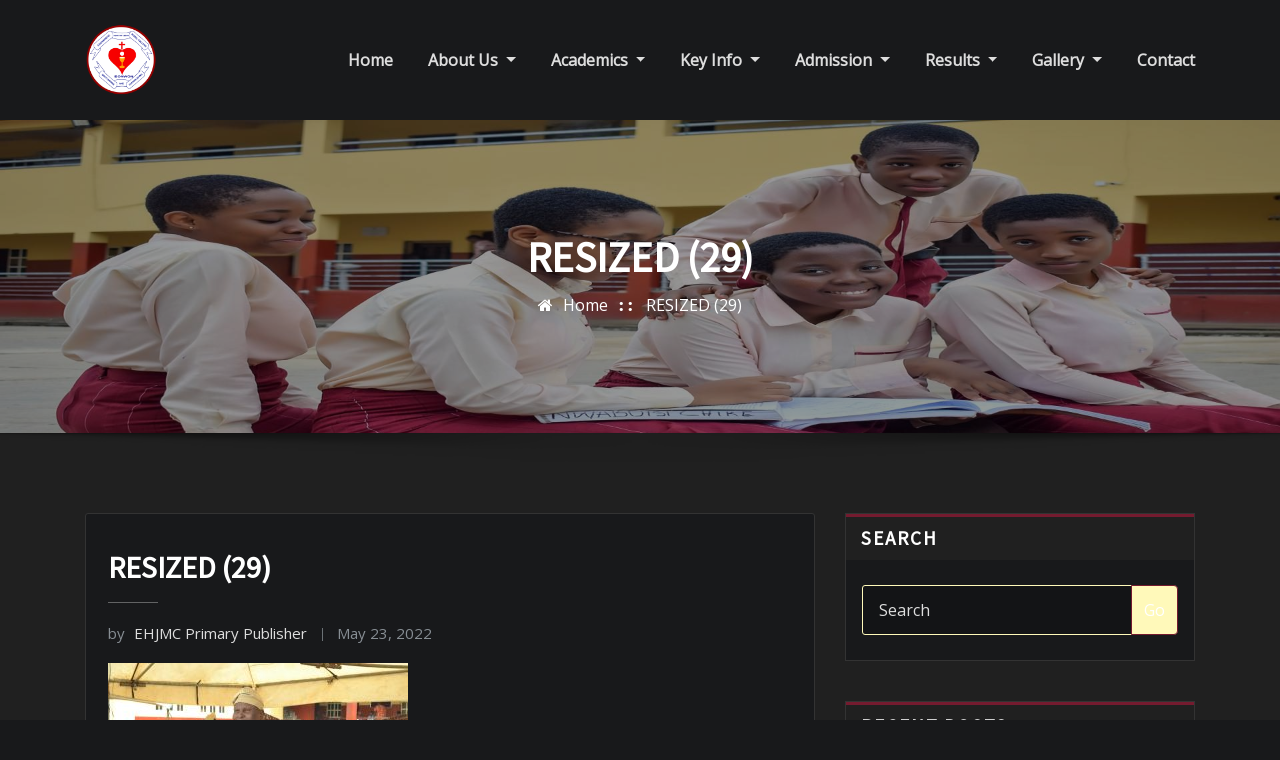

--- FILE ---
content_type: text/html; charset=UTF-8
request_url: https://ehjmcepe.com/2022/05/23/cultural-day/resized-29/
body_size: 13592
content:
<!DOCTYPE html>
<html lang="en-US">
<head>	
	<meta charset="UTF-8">
    <meta name="viewport" content="width=device-width, initial-scale=1">
    <meta http-equiv="x-ua-compatible" content="ie=edge">
	
	
	<title>RESIZED (29) &#8211; EHJMC Ibonwon-Epe</title>
<meta name='robots' content='max-image-preview:large' />
<link rel='dns-prefetch' href='//fonts.googleapis.com' />
<link rel="alternate" type="application/rss+xml" title="EHJMC Ibonwon-Epe &raquo; Feed" href="https://ehjmcepe.com/feed/" />
<link rel="alternate" type="application/rss+xml" title="EHJMC Ibonwon-Epe &raquo; Comments Feed" href="https://ehjmcepe.com/comments/feed/" />
<link rel="alternate" type="application/rss+xml" title="EHJMC Ibonwon-Epe &raquo; RESIZED (29) Comments Feed" href="https://ehjmcepe.com/2022/05/23/cultural-day/resized-29/feed/" />
<script type="text/javascript">
/* <![CDATA[ */
window._wpemojiSettings = {"baseUrl":"https:\/\/s.w.org\/images\/core\/emoji\/15.0.3\/72x72\/","ext":".png","svgUrl":"https:\/\/s.w.org\/images\/core\/emoji\/15.0.3\/svg\/","svgExt":".svg","source":{"concatemoji":"https:\/\/ehjmcepe.com\/wp-includes\/js\/wp-emoji-release.min.js?ver=6.5.7"}};
/*! This file is auto-generated */
!function(i,n){var o,s,e;function c(e){try{var t={supportTests:e,timestamp:(new Date).valueOf()};sessionStorage.setItem(o,JSON.stringify(t))}catch(e){}}function p(e,t,n){e.clearRect(0,0,e.canvas.width,e.canvas.height),e.fillText(t,0,0);var t=new Uint32Array(e.getImageData(0,0,e.canvas.width,e.canvas.height).data),r=(e.clearRect(0,0,e.canvas.width,e.canvas.height),e.fillText(n,0,0),new Uint32Array(e.getImageData(0,0,e.canvas.width,e.canvas.height).data));return t.every(function(e,t){return e===r[t]})}function u(e,t,n){switch(t){case"flag":return n(e,"\ud83c\udff3\ufe0f\u200d\u26a7\ufe0f","\ud83c\udff3\ufe0f\u200b\u26a7\ufe0f")?!1:!n(e,"\ud83c\uddfa\ud83c\uddf3","\ud83c\uddfa\u200b\ud83c\uddf3")&&!n(e,"\ud83c\udff4\udb40\udc67\udb40\udc62\udb40\udc65\udb40\udc6e\udb40\udc67\udb40\udc7f","\ud83c\udff4\u200b\udb40\udc67\u200b\udb40\udc62\u200b\udb40\udc65\u200b\udb40\udc6e\u200b\udb40\udc67\u200b\udb40\udc7f");case"emoji":return!n(e,"\ud83d\udc26\u200d\u2b1b","\ud83d\udc26\u200b\u2b1b")}return!1}function f(e,t,n){var r="undefined"!=typeof WorkerGlobalScope&&self instanceof WorkerGlobalScope?new OffscreenCanvas(300,150):i.createElement("canvas"),a=r.getContext("2d",{willReadFrequently:!0}),o=(a.textBaseline="top",a.font="600 32px Arial",{});return e.forEach(function(e){o[e]=t(a,e,n)}),o}function t(e){var t=i.createElement("script");t.src=e,t.defer=!0,i.head.appendChild(t)}"undefined"!=typeof Promise&&(o="wpEmojiSettingsSupports",s=["flag","emoji"],n.supports={everything:!0,everythingExceptFlag:!0},e=new Promise(function(e){i.addEventListener("DOMContentLoaded",e,{once:!0})}),new Promise(function(t){var n=function(){try{var e=JSON.parse(sessionStorage.getItem(o));if("object"==typeof e&&"number"==typeof e.timestamp&&(new Date).valueOf()<e.timestamp+604800&&"object"==typeof e.supportTests)return e.supportTests}catch(e){}return null}();if(!n){if("undefined"!=typeof Worker&&"undefined"!=typeof OffscreenCanvas&&"undefined"!=typeof URL&&URL.createObjectURL&&"undefined"!=typeof Blob)try{var e="postMessage("+f.toString()+"("+[JSON.stringify(s),u.toString(),p.toString()].join(",")+"));",r=new Blob([e],{type:"text/javascript"}),a=new Worker(URL.createObjectURL(r),{name:"wpTestEmojiSupports"});return void(a.onmessage=function(e){c(n=e.data),a.terminate(),t(n)})}catch(e){}c(n=f(s,u,p))}t(n)}).then(function(e){for(var t in e)n.supports[t]=e[t],n.supports.everything=n.supports.everything&&n.supports[t],"flag"!==t&&(n.supports.everythingExceptFlag=n.supports.everythingExceptFlag&&n.supports[t]);n.supports.everythingExceptFlag=n.supports.everythingExceptFlag&&!n.supports.flag,n.DOMReady=!1,n.readyCallback=function(){n.DOMReady=!0}}).then(function(){return e}).then(function(){var e;n.supports.everything||(n.readyCallback(),(e=n.source||{}).concatemoji?t(e.concatemoji):e.wpemoji&&e.twemoji&&(t(e.twemoji),t(e.wpemoji)))}))}((window,document),window._wpemojiSettings);
/* ]]> */
</script>
<style id='wp-emoji-styles-inline-css' type='text/css'>

	img.wp-smiley, img.emoji {
		display: inline !important;
		border: none !important;
		box-shadow: none !important;
		height: 1em !important;
		width: 1em !important;
		margin: 0 0.07em !important;
		vertical-align: -0.1em !important;
		background: none !important;
		padding: 0 !important;
	}
</style>
<link rel='stylesheet' id='wp-block-library-css' href='https://ehjmcepe.com/wp-includes/css/dist/block-library/style.min.css?ver=6.5.7' type='text/css' media='all' />
<style id='classic-theme-styles-inline-css' type='text/css'>
/*! This file is auto-generated */
.wp-block-button__link{color:#fff;background-color:#32373c;border-radius:9999px;box-shadow:none;text-decoration:none;padding:calc(.667em + 2px) calc(1.333em + 2px);font-size:1.125em}.wp-block-file__button{background:#32373c;color:#fff;text-decoration:none}
</style>
<style id='global-styles-inline-css' type='text/css'>
body{--wp--preset--color--black: #000000;--wp--preset--color--cyan-bluish-gray: #abb8c3;--wp--preset--color--white: #ffffff;--wp--preset--color--pale-pink: #f78da7;--wp--preset--color--vivid-red: #cf2e2e;--wp--preset--color--luminous-vivid-orange: #ff6900;--wp--preset--color--luminous-vivid-amber: #fcb900;--wp--preset--color--light-green-cyan: #7bdcb5;--wp--preset--color--vivid-green-cyan: #00d084;--wp--preset--color--pale-cyan-blue: #8ed1fc;--wp--preset--color--vivid-cyan-blue: #0693e3;--wp--preset--color--vivid-purple: #9b51e0;--wp--preset--gradient--vivid-cyan-blue-to-vivid-purple: linear-gradient(135deg,rgba(6,147,227,1) 0%,rgb(155,81,224) 100%);--wp--preset--gradient--light-green-cyan-to-vivid-green-cyan: linear-gradient(135deg,rgb(122,220,180) 0%,rgb(0,208,130) 100%);--wp--preset--gradient--luminous-vivid-amber-to-luminous-vivid-orange: linear-gradient(135deg,rgba(252,185,0,1) 0%,rgba(255,105,0,1) 100%);--wp--preset--gradient--luminous-vivid-orange-to-vivid-red: linear-gradient(135deg,rgba(255,105,0,1) 0%,rgb(207,46,46) 100%);--wp--preset--gradient--very-light-gray-to-cyan-bluish-gray: linear-gradient(135deg,rgb(238,238,238) 0%,rgb(169,184,195) 100%);--wp--preset--gradient--cool-to-warm-spectrum: linear-gradient(135deg,rgb(74,234,220) 0%,rgb(151,120,209) 20%,rgb(207,42,186) 40%,rgb(238,44,130) 60%,rgb(251,105,98) 80%,rgb(254,248,76) 100%);--wp--preset--gradient--blush-light-purple: linear-gradient(135deg,rgb(255,206,236) 0%,rgb(152,150,240) 100%);--wp--preset--gradient--blush-bordeaux: linear-gradient(135deg,rgb(254,205,165) 0%,rgb(254,45,45) 50%,rgb(107,0,62) 100%);--wp--preset--gradient--luminous-dusk: linear-gradient(135deg,rgb(255,203,112) 0%,rgb(199,81,192) 50%,rgb(65,88,208) 100%);--wp--preset--gradient--pale-ocean: linear-gradient(135deg,rgb(255,245,203) 0%,rgb(182,227,212) 50%,rgb(51,167,181) 100%);--wp--preset--gradient--electric-grass: linear-gradient(135deg,rgb(202,248,128) 0%,rgb(113,206,126) 100%);--wp--preset--gradient--midnight: linear-gradient(135deg,rgb(2,3,129) 0%,rgb(40,116,252) 100%);--wp--preset--font-size--small: 13px;--wp--preset--font-size--medium: 20px;--wp--preset--font-size--large: 36px;--wp--preset--font-size--x-large: 42px;--wp--preset--spacing--20: 0.44rem;--wp--preset--spacing--30: 0.67rem;--wp--preset--spacing--40: 1rem;--wp--preset--spacing--50: 1.5rem;--wp--preset--spacing--60: 2.25rem;--wp--preset--spacing--70: 3.38rem;--wp--preset--spacing--80: 5.06rem;--wp--preset--shadow--natural: 6px 6px 9px rgba(0, 0, 0, 0.2);--wp--preset--shadow--deep: 12px 12px 50px rgba(0, 0, 0, 0.4);--wp--preset--shadow--sharp: 6px 6px 0px rgba(0, 0, 0, 0.2);--wp--preset--shadow--outlined: 6px 6px 0px -3px rgba(255, 255, 255, 1), 6px 6px rgba(0, 0, 0, 1);--wp--preset--shadow--crisp: 6px 6px 0px rgba(0, 0, 0, 1);}:where(.is-layout-flex){gap: 0.5em;}:where(.is-layout-grid){gap: 0.5em;}body .is-layout-flex{display: flex;}body .is-layout-flex{flex-wrap: wrap;align-items: center;}body .is-layout-flex > *{margin: 0;}body .is-layout-grid{display: grid;}body .is-layout-grid > *{margin: 0;}:where(.wp-block-columns.is-layout-flex){gap: 2em;}:where(.wp-block-columns.is-layout-grid){gap: 2em;}:where(.wp-block-post-template.is-layout-flex){gap: 1.25em;}:where(.wp-block-post-template.is-layout-grid){gap: 1.25em;}.has-black-color{color: var(--wp--preset--color--black) !important;}.has-cyan-bluish-gray-color{color: var(--wp--preset--color--cyan-bluish-gray) !important;}.has-white-color{color: var(--wp--preset--color--white) !important;}.has-pale-pink-color{color: var(--wp--preset--color--pale-pink) !important;}.has-vivid-red-color{color: var(--wp--preset--color--vivid-red) !important;}.has-luminous-vivid-orange-color{color: var(--wp--preset--color--luminous-vivid-orange) !important;}.has-luminous-vivid-amber-color{color: var(--wp--preset--color--luminous-vivid-amber) !important;}.has-light-green-cyan-color{color: var(--wp--preset--color--light-green-cyan) !important;}.has-vivid-green-cyan-color{color: var(--wp--preset--color--vivid-green-cyan) !important;}.has-pale-cyan-blue-color{color: var(--wp--preset--color--pale-cyan-blue) !important;}.has-vivid-cyan-blue-color{color: var(--wp--preset--color--vivid-cyan-blue) !important;}.has-vivid-purple-color{color: var(--wp--preset--color--vivid-purple) !important;}.has-black-background-color{background-color: var(--wp--preset--color--black) !important;}.has-cyan-bluish-gray-background-color{background-color: var(--wp--preset--color--cyan-bluish-gray) !important;}.has-white-background-color{background-color: var(--wp--preset--color--white) !important;}.has-pale-pink-background-color{background-color: var(--wp--preset--color--pale-pink) !important;}.has-vivid-red-background-color{background-color: var(--wp--preset--color--vivid-red) !important;}.has-luminous-vivid-orange-background-color{background-color: var(--wp--preset--color--luminous-vivid-orange) !important;}.has-luminous-vivid-amber-background-color{background-color: var(--wp--preset--color--luminous-vivid-amber) !important;}.has-light-green-cyan-background-color{background-color: var(--wp--preset--color--light-green-cyan) !important;}.has-vivid-green-cyan-background-color{background-color: var(--wp--preset--color--vivid-green-cyan) !important;}.has-pale-cyan-blue-background-color{background-color: var(--wp--preset--color--pale-cyan-blue) !important;}.has-vivid-cyan-blue-background-color{background-color: var(--wp--preset--color--vivid-cyan-blue) !important;}.has-vivid-purple-background-color{background-color: var(--wp--preset--color--vivid-purple) !important;}.has-black-border-color{border-color: var(--wp--preset--color--black) !important;}.has-cyan-bluish-gray-border-color{border-color: var(--wp--preset--color--cyan-bluish-gray) !important;}.has-white-border-color{border-color: var(--wp--preset--color--white) !important;}.has-pale-pink-border-color{border-color: var(--wp--preset--color--pale-pink) !important;}.has-vivid-red-border-color{border-color: var(--wp--preset--color--vivid-red) !important;}.has-luminous-vivid-orange-border-color{border-color: var(--wp--preset--color--luminous-vivid-orange) !important;}.has-luminous-vivid-amber-border-color{border-color: var(--wp--preset--color--luminous-vivid-amber) !important;}.has-light-green-cyan-border-color{border-color: var(--wp--preset--color--light-green-cyan) !important;}.has-vivid-green-cyan-border-color{border-color: var(--wp--preset--color--vivid-green-cyan) !important;}.has-pale-cyan-blue-border-color{border-color: var(--wp--preset--color--pale-cyan-blue) !important;}.has-vivid-cyan-blue-border-color{border-color: var(--wp--preset--color--vivid-cyan-blue) !important;}.has-vivid-purple-border-color{border-color: var(--wp--preset--color--vivid-purple) !important;}.has-vivid-cyan-blue-to-vivid-purple-gradient-background{background: var(--wp--preset--gradient--vivid-cyan-blue-to-vivid-purple) !important;}.has-light-green-cyan-to-vivid-green-cyan-gradient-background{background: var(--wp--preset--gradient--light-green-cyan-to-vivid-green-cyan) !important;}.has-luminous-vivid-amber-to-luminous-vivid-orange-gradient-background{background: var(--wp--preset--gradient--luminous-vivid-amber-to-luminous-vivid-orange) !important;}.has-luminous-vivid-orange-to-vivid-red-gradient-background{background: var(--wp--preset--gradient--luminous-vivid-orange-to-vivid-red) !important;}.has-very-light-gray-to-cyan-bluish-gray-gradient-background{background: var(--wp--preset--gradient--very-light-gray-to-cyan-bluish-gray) !important;}.has-cool-to-warm-spectrum-gradient-background{background: var(--wp--preset--gradient--cool-to-warm-spectrum) !important;}.has-blush-light-purple-gradient-background{background: var(--wp--preset--gradient--blush-light-purple) !important;}.has-blush-bordeaux-gradient-background{background: var(--wp--preset--gradient--blush-bordeaux) !important;}.has-luminous-dusk-gradient-background{background: var(--wp--preset--gradient--luminous-dusk) !important;}.has-pale-ocean-gradient-background{background: var(--wp--preset--gradient--pale-ocean) !important;}.has-electric-grass-gradient-background{background: var(--wp--preset--gradient--electric-grass) !important;}.has-midnight-gradient-background{background: var(--wp--preset--gradient--midnight) !important;}.has-small-font-size{font-size: var(--wp--preset--font-size--small) !important;}.has-medium-font-size{font-size: var(--wp--preset--font-size--medium) !important;}.has-large-font-size{font-size: var(--wp--preset--font-size--large) !important;}.has-x-large-font-size{font-size: var(--wp--preset--font-size--x-large) !important;}
.wp-block-navigation a:where(:not(.wp-element-button)){color: inherit;}
:where(.wp-block-post-template.is-layout-flex){gap: 1.25em;}:where(.wp-block-post-template.is-layout-grid){gap: 1.25em;}
:where(.wp-block-columns.is-layout-flex){gap: 2em;}:where(.wp-block-columns.is-layout-grid){gap: 2em;}
.wp-block-pullquote{font-size: 1.5em;line-height: 1.6;}
</style>
<link rel='stylesheet' id='simply-gallery-block-frontend-css' href='https://ehjmcepe.com/wp-content/plugins/simply-gallery-block/blocks/pgc_sgb.min.style.css?ver=3.1.2' type='text/css' media='all' />
<link rel='stylesheet' id='bootstrap-css' href='https://ehjmcepe.com/wp-content/themes/arilewp/assets/css/bootstrap.css?ver=6.5.7' type='text/css' media='all' />
<link rel='stylesheet' id='font-awesome-css' href='https://ehjmcepe.com/wp-content/themes/arilewp/assets/css/font-awesome/css/font-awesome.min.css?ver=6.5.7' type='text/css' media='all' />
<link rel='stylesheet' id='arilewp-style-css' href='https://ehjmcepe.com/wp-content/themes/designhub/style.css?ver=6.5.7' type='text/css' media='all' />
<style id='arilewp-style-inline-css' type='text/css'>
	.theme-testimonial { 
				background-image: url( https://ehjmcepe.jjcomtechlimited.com/wp-content/themes/designhub/assets/img/theme-bg.jpg);
				background-size: cover;
				background-position: center center;
			}
.navbar img.custom-logo, .theme-header-logo-center img.custom-logo {
			max-width: 72px;
			height: auto;
			}
.theme-page-header-area {
				background: #17212c url(https://ehjmcepe.com/wp-content/uploads/2022/02/cropped-page-banner9.jpg);
				background-attachment: scroll;
				background-position: top center;
				background-repeat: no-repeat;
				background-size: cover;
			}
.header-fixed-top .navbar-brand {
				display: none !important;
			}
            .not-sticky .sticky-navbar-brand {
				display: none !important;
			}

</style>
<link rel='stylesheet' id='arilewp-theme-default-css' href='https://ehjmcepe.com/wp-content/themes/arilewp/assets/css/theme-default.css?ver=6.5.7' type='text/css' media='all' />
<link rel='stylesheet' id='animate-css-css' href='https://ehjmcepe.com/wp-content/themes/arilewp/assets/css/animate.css?ver=6.5.7' type='text/css' media='all' />
<link rel='stylesheet' id='bootstrap-smartmenus-css-css' href='https://ehjmcepe.com/wp-content/themes/arilewp/assets/css/bootstrap-smartmenus.css?ver=6.5.7' type='text/css' media='all' />
<link rel='stylesheet' id='owl.carousel-css-css' href='https://ehjmcepe.com/wp-content/themes/arilewp/assets/css/owl.carousel.css?ver=6.5.7' type='text/css' media='all' />
<link rel='stylesheet' id='arilewp-google-fonts-css' href='//fonts.googleapis.com/css?family=ABeeZee%7CAbel%7CAbril+Fatface%7CAclonica%7CAcme%7CActor%7CAdamina%7CAdvent+Pro%7CAguafina+Script%7CAkronim%7CAladin%7CAldrich%7CAlef%7CAlegreya%7CAlegreya+SC%7CAlegreya+Sans%7CAlegreya+Sans+SC%7CAlex+Brush%7CAlfa+Slab+One%7CAlice%7CAlike%7CAlike+Angular%7CAllan%7CAllerta%7CAllerta+Stencil%7CAllura%7CAlmendra%7CAlmendra+Display%7CAlmendra+SC%7CAmarante%7CAmaranth%7CAmatic+SC%7CAmatica+SC%7CAmethysta%7CAmiko%7CAmiri%7CAmita%7CAnaheim%7CAndada%7CAndika%7CAngkor%7CAnnie+Use+Your+Telescope%7CAnonymous+Pro%7CAntic%7CAntic+Didone%7CAntic+Slab%7CAnton%7CArapey%7CArbutus%7CArbutus+Slab%7CArchitects+Daughter%7CArchivo+Black%7CArchivo+Narrow%7CAref+Ruqaa%7CArima+Madurai%7CArimo%7CArizonia%7CArmata%7CArtifika%7CArvo%7CArya%7CAsap%7CAsar%7CAsset%7CAssistant%7CAstloch%7CAsul%7CAthiti%7CAtma%7CAtomic+Age%7CAubrey%7CAudiowide%7CAutour+One%7CAverage%7CAverage+Sans%7CAveria+Gruesa+Libre%7CAveria+Libre%7CAveria+Sans+Libre%7CAveria+Serif+Libre%7CBad+Script%7CBaloo%7CBaloo+Bhai%7CBaloo+Da%7CBaloo+Thambi%7CBalthazar%7CBangers%7CBarlow%7CBasic%7CBattambang%7CBaumans%7CBayon%7CBelgrano%7CBelleza%7CBenchNine%7CBentham%7CBerkshire+Swash%7CBevan%7CBigelow+Rules%7CBigshot+One%7CBilbo%7CBilbo+Swash+Caps%7CBioRhyme%7CBioRhyme+Expanded%7CBiryani%7CBitter%7CBlack+Ops+One%7CBokor%7CBonbon%7CBoogaloo%7CBowlby+One%7CBowlby+One+SC%7CBrawler%7CBree+Serif%7CBubblegum+Sans%7CBubbler+One%7CBuda%7CBuenard%7CBungee%7CBungee+Hairline%7CBungee+Inline%7CBungee+Outline%7CBungee+Shade%7CButcherman%7CButterfly+Kids%7CCabin%7CCabin+Condensed%7CCabin+Sketch%7CCaesar+Dressing%7CCagliostro%7CCairo%7CCalligraffitti%7CCambay%7CCambo%7CCandal%7CCantarell%7CCantata+One%7CCantora+One%7CCapriola%7CCardo%7CCarme%7CCarrois+Gothic%7CCarrois+Gothic+SC%7CCarter+One%7CCatamaran%7CCaudex%7CCaveat%7CCaveat+Brush%7CCedarville+Cursive%7CCeviche+One%7CChanga%7CChanga+One%7CChango%7CChathura%7CChau+Philomene+One%7CChela+One%7CChelsea+Market%7CChenla%7CCherry+Cream+Soda%7CCherry+Swash%7CChewy%7CChicle%7CChivo%7CChonburi%7CCinzel%7CCinzel+Decorative%7CClicker+Script%7CCoda%7CCoda+Caption%7CCodystar%7CCoiny%7CCombo%7CComfortaa%7CComing+Soon%7CConcert+One%7CCondiment%7CContent%7CContrail+One%7CConvergence%7CCookie%7CCopse%7CCorben%7CCormorant%7CCormorant+Garamond%7CCormorant+Infant%7CCormorant+SC%7CCormorant+Unicase%7CCormorant+Upright%7CCourgette%7CCousine%7CCoustard%7CCovered+By+Your+Grace%7CCrafty+Girls%7CCreepster%7CCrete+Round%7CCrimson+Text%7CCroissant+One%7CCrushed%7CCuprum%7CCutive%7CCutive+Mono%7CDamion%7CDancing+Script%7CDangrek%7CDavid+Libre%7CDawning+of+a+New+Day%7CDays+One%7CDekko%7CDelius%7CDelius+Swash+Caps%7CDelius+Unicase%7CDella+Respira%7CDenk+One%7CDevonshire%7CDhurjati%7CDidact+Gothic%7CDiplomata%7CDiplomata+SC%7CDomine%7CDonegal+One%7CDoppio+One%7CDorsa%7CDosis%7CDr+Sugiyama%7CDroid+Sans%7CDroid+Sans+Mono%7CDroid+Serif%7CDuru+Sans%7CDynalight%7CEB+Garamond%7CEagle+Lake%7CEater%7CEconomica%7CEczar%7CEk+Mukta%7CEl+Messiri%7CElectrolize%7CElsie%7CElsie+Swash+Caps%7CEmblema+One%7CEmilys+Candy%7CEngagement%7CEnglebert%7CEnriqueta%7CErica+One%7CEsteban%7CEuphoria+Script%7CEwert%7CExo%7CExo+2%7CExpletus+Sans%7CFanwood+Text%7CFarsan%7CFascinate%7CFascinate+Inline%7CFaster+One%7CFasthand%7CFauna+One%7CFederant%7CFedero%7CFelipa%7CFenix%7CFinger+Paint%7CFira+Mono%7CFira+Sans%7CFjalla+One%7CFjord+One%7CFlamenco%7CFlavors%7CFondamento%7CFontdiner+Swanky%7CForum%7CFrancois+One%7CFrank+Ruhl+Libre%7CFreckle+Face%7CFredericka+the+Great%7CFredoka+One%7CFreehand%7CFresca%7CFrijole%7CFruktur%7CFugaz+One%7CGFS+Didot%7CGFS+Neohellenic%7CGabriela%7CGafata%7CGalada%7CGaldeano%7CGalindo%7CGentium+Basic%7CGentium+Book+Basic%7CGeo%7CGeostar%7CGeostar+Fill%7CGermania+One%7CGidugu%7CGilda+Display%7CGive+You+Glory%7CGlass+Antiqua%7CGlegoo%7CGloria+Hallelujah%7CGoblin+One%7CGochi+Hand%7CGorditas%7CGoudy+Bookletter+1911%7CGraduate%7CGrand+Hotel%7CGravitas+One%7CGreat+Vibes%7CGriffy%7CGruppo%7CGudea%7CGurajada%7CHabibi%7CHalant%7CHammersmith+One%7CHanalei%7CHanalei+Fill%7CHandlee%7CHanuman%7CHappy+Monkey%7CHarmattan%7CHeadland+One%7CHeebo%7CHenny+Penny%7CHerr+Von+Muellerhoff%7CHind%7CHind+Guntur%7CHind+Madurai%7CHind+Siliguri%7CHind+Vadodara%7CHoltwood+One+SC%7CHomemade+Apple%7CHomenaje%7CIM+Fell+DW+Pica%7CIM+Fell+DW+Pica+SC%7CIM+Fell+Double+Pica%7CIM+Fell+Double+Pica+SC%7CIM+Fell+English%7CIM+Fell+English+SC%7CIM+Fell+French+Canon%7CIM+Fell+French+Canon+SC%7CIM+Fell+Great+Primer%7CIM+Fell+Great+Primer+SC%7CIceberg%7CIceland%7CImprima%7CInconsolata%7CInder%7CIndie+Flower%7CInika%7CInknut+Antiqua%7CIrish+Grover%7CIstok+Web%7CItaliana%7CItalianno%7CItim%7CJacques+Francois%7CJacques+Francois+Shadow%7CJaldi%7CJim+Nightshade%7CJockey+One%7CJolly+Lodger%7CJomhuria%7CJosefin+Sans%7CJosefin+Slab%7CJoti+One%7CJudson%7CJulee%7CJulius+Sans+One%7CJunge%7CJura%7CJust+Another+Hand%7CJust+Me+Again+Down+Here%7CKadwa%7CKalam%7CKameron%7CKanit%7CKantumruy%7CKarla%7CKarma%7CKatibeh%7CKaushan+Script%7CKavivanar%7CKavoon%7CKdam+Thmor%7CKeania+One%7CKelly+Slab%7CKenia%7CKhand%7CKhmer%7CKhula%7CKite+One%7CKnewave%7CKotta+One%7CKoulen%7CKranky%7CKreon%7CKristi%7CKrona+One%7CKumar+One%7CKumar+One+Outline%7CKurale%7CLa+Belle+Aurore%7CLaila%7CLakki+Reddy%7CLalezar%7CLancelot%7CLateef%7CLato%7CLeague+Script%7CLeckerli+One%7CLedger%7CLekton%7CLemon%7CLemonada%7CLibre+Baskerville%7CLibre+Franklin%7CLife+Savers%7CLilita+One%7CLily+Script+One%7CLimelight%7CLinden+Hill%7CLobster%7CLobster+Two%7CLondrina+Outline%7CLondrina+Shadow%7CLondrina+Sketch%7CLondrina+Solid%7CLora%7CLove+Ya+Like+A+Sister%7CLoved+by+the+King%7CLovers+Quarrel%7CLuckiest+Guy%7CLusitana%7CLustria%7CMacondo%7CMacondo+Swash+Caps%7CMada%7CMagra%7CMaiden+Orange%7CMaitree%7CMako%7CMallanna%7CMandali%7CMarcellus%7CMarcellus+SC%7CMarck+Script%7CMargarine%7CMarko+One%7CMarmelad%7CMartel%7CMartel+Sans%7CMarvel%7CMate%7CMate+SC%7CMaven+Pro%7CMcLaren%7CMeddon%7CMedievalSharp%7CMedula+One%7CMeera+Inimai%7CMegrim%7CMeie+Script%7CMerienda%7CMerienda+One%7CMerriweather%7CMerriweather+Sans%7CMetal%7CMetal+Mania%7CMetamorphous%7CMetrophobic%7CMichroma%7CMilonga%7CMiltonian%7CMiltonian+Tattoo%7CMiniver%7CMiriam+Libre%7CMirza%7CMiss+Fajardose%7CMitr%7CModak%7CModern+Antiqua%7CMogra%7CMolengo%7CMolle%7CMonda%7CMonofett%7CMonoton%7CMonsieur+La+Doulaise%7CMontaga%7CMontez%7CMontserrat%7CMontserrat+Alternates%7CMontserrat+Subrayada%7CMoul%7CMoulpali%7CMountains+of+Christmas%7CMouse+Memoirs%7CMr+Bedfort%7CMr+Dafoe%7CMr+De+Haviland%7CMrs+Saint+Delafield%7CMrs+Sheppards%7CMukta+Vaani%7CMuli%7CMystery+Quest%7CNTR%7CNeucha%7CNeuton%7CNew+Rocker%7CNews+Cycle%7CNiconne%7CNixie+One%7CNobile%7CNokora%7CNorican%7CNosifer%7CNothing+You+Could+Do%7CNoticia+Text%7CNoto+Sans%7CNoto+Serif%7CNova+Cut%7CNova+Flat%7CNova+Mono%7CNova+Oval%7CNova+Round%7CNova+Script%7CNova+Slim%7CNova+Square%7CNumans%7CNunito%7COdor+Mean+Chey%7COffside%7COld+Standard+TT%7COldenburg%7COleo+Script%7COleo+Script+Swash+Caps%7COpen+Sans%7COpen+Sans+Condensed%7COranienbaum%7COrbitron%7COregano%7COrienta%7COriginal+Surfer%7COswald%7COver+the+Rainbow%7COverlock%7COverlock+SC%7COvo%7COxygen%7COxygen+Mono%7CPT+Mono%7CPT+Sans%7CPT+Sans+Caption%7CPT+Sans+Narrow%7CPT+Serif%7CPT+Serif+Caption%7CPacifico%7CPalanquin%7CPalanquin+Dark%7CPaprika%7CParisienne%7CPassero+One%7CPassion+One%7CPathway+Gothic+One%7CPatrick+Hand%7CPatrick+Hand+SC%7CPattaya%7CPatua+One%7CPavanam%7CPaytone+One%7CPeddana%7CPeralta%7CPermanent+Marker%7CPetit+Formal+Script%7CPetrona%7CPhilosopher%7CPiedra%7CPinyon+Script%7CPirata+One%7CPlaster%7CPlay%7CPlayball%7CPlayfair+Display%7CPlayfair+Display+SC%7CPodkova%7CPoiret+One%7CPoller+One%7CPoly%7CPompiere%7CPontano+Sans%7CPoppins%7CPort+Lligat+Sans%7CPort+Lligat+Slab%7CPragati+Narrow%7CPrata%7CPreahvihear%7CPress+Start+2P%7CPridi%7CPrincess+Sofia%7CProciono%7CPrompt%7CProsto+One%7CProza+Libre%7CPuritan%7CPurple+Purse%7CQuando%7CQuantico%7CQuattrocento%7CQuattrocento+Sans%7CQuestrial%7CQuicksand%7CQuintessential%7CQwigley%7CRacing+Sans+One%7CRadley%7CRajdhani%7CRakkas%7CRaleway%7CRaleway+Dots%7CRamabhadra%7CRamaraja%7CRambla%7CRammetto+One%7CRanchers%7CRancho%7CRanga%7CRasa%7CRationale%7CRavi+Prakash%7CRedressed%7CReem+Kufi%7CReenie+Beanie%7CRevalia%7CRhodium+Libre%7CRibeye%7CRibeye+Marrow%7CRighteous%7CRisque%7CRoboto%7CRoboto+Condensed%7CRoboto+Mono%7CRoboto+Slab%7CRochester%7CRock+Salt%7CRokkitt%7CRomanesco%7CRopa+Sans%7CRosario%7CRosarivo%7CRouge+Script%7CRozha+One%7CRubik%7CRubik+Mono+One%7CRubik+One%7CRuda%7CRufina%7CRuge+Boogie%7CRuluko%7CRum+Raisin%7CRuslan+Display%7CRusso+One%7CRuthie%7CRye%7CSacramento%7CSahitya%7CSail%7CSalsa%7CSanchez%7CSancreek%7CSansita+One%7CSarala%7CSarina%7CSarpanch%7CSatisfy%7CScada%7CScheherazade%7CSchoolbell%7CScope+One%7CSeaweed+Script%7CSecular+One%7CSevillana%7CSeymour+One%7CShadows+Into+Light%7CShadows+Into+Light+Two%7CShanti%7CShare%7CShare+Tech%7CShare+Tech+Mono%7CShojumaru%7CShort+Stack%7CShrikhand%7CSiemreap%7CSigmar+One%7CSignika%7CSignika+Negative%7CSimonetta%7CSintony%7CSirin+Stencil%7CSix+Caps%7CSkranji%7CSlabo+13px%7CSlabo+27px%7CSlackey%7CSmokum%7CSmythe%7CSniglet%7CSnippet%7CSnowburst+One%7CSofadi+One%7CSofia%7CSonsie+One%7CSorts+Mill+Goudy%7CSource+Code+Pro%7CSource+Sans+Pro%7CSource+Serif+Pro%7CSpace+Mono%7CSpecial+Elite%7CSpicy+Rice%7CSpinnaker%7CSpirax%7CSquada+One%7CSree+Krushnadevaraya%7CSriracha%7CStalemate%7CStalinist+One%7CStardos+Stencil%7CStint+Ultra+Condensed%7CStint+Ultra+Expanded%7CStoke%7CStrait%7CSue+Ellen+Francisco%7CSuez+One%7CSumana%7CSunshiney%7CSupermercado+One%7CSura%7CSuranna%7CSuravaram%7CSuwannaphum%7CSwanky+and+Moo+Moo%7CSyncopate%7CTangerine%7CTaprom%7CTauri%7CTaviraj%7CTeko%7CTelex%7CTenali+Ramakrishna%7CTenor+Sans%7CText+Me+One%7CThe+Girl+Next+Door%7CTienne%7CTillana%7CTimmana%7CTinos%7CTitan+One%7CTitillium+Web%7CTrade+Winds%7CTrirong%7CTrocchi%7CTrochut%7CTrykker%7CTulpen+One%7CUbuntu%7CUbuntu+Condensed%7CUbuntu+Mono%7CUltra%7CUncial+Antiqua%7CUnderdog%7CUnica+One%7CUnifrakturCook%7CUnifrakturMaguntia%7CUnkempt%7CUnlock%7CUnna%7CVT323%7CVampiro+One%7CVarela%7CVarela+Round%7CVast+Shadow%7CVesper+Libre%7CVibur%7CVidaloka%7CViga%7CVoces%7CVolkhov%7CVollkorn%7CVoltaire%7CWaiting+for+the+Sunrise%7CWallpoet%7CWalter+Turncoat%7CWarnes%7CWellfleet%7CWendy+One%7CWire+One%7CWork+Sans%7CYanone+Kaffeesatz%7CYantramanav%7CYatra+One%7CYellowtail%7CYeseva+One%7CYesteryear%7CYrsa%7CZeyada&#038;subset=latin%2Clatin-ext' type='text/css' media='all' />
<link rel='stylesheet' id='designhub-parent-style-css' href='https://ehjmcepe.com/wp-content/themes/arilewp/style.css?ver=6.5.7' type='text/css' media='all' />
<link rel='stylesheet' id='designhub-child-style-css' href='https://ehjmcepe.com/wp-content/themes/designhub/style1.css?ver=6.5.7' type='text/css' media='all' />
<link rel='stylesheet' id='designhub-default-css-css' href='https://ehjmcepe.com/wp-content/themes/designhub/assets/css/theme-default3.css?ver=6.5.7' type='text/css' media='all' />
<link rel='stylesheet' id='designhub-bootstrap-smartmenus-css-css' href='https://ehjmcepe.com/wp-content/themes/designhub/assets/css/bootstrap-smartmenus.css?ver=6.5.7' type='text/css' media='all' />
<script type="text/javascript" src="https://ehjmcepe.com/wp-includes/js/jquery/jquery.min.js?ver=3.7.1" id="jquery-core-js"></script>
<script type="text/javascript" src="https://ehjmcepe.com/wp-includes/js/jquery/jquery-migrate.min.js?ver=3.4.1" id="jquery-migrate-js"></script>
<script type="text/javascript" src="https://ehjmcepe.com/wp-content/themes/arilewp/assets/js/bootstrap.js?ver=6.5.7" id="bootstrap-js-js"></script>
<script type="text/javascript" src="https://ehjmcepe.com/wp-content/themes/arilewp/assets/js/smartmenus/jquery.smartmenus.js?ver=6.5.7" id="smartmenus-js-js"></script>
<script type="text/javascript" src="https://ehjmcepe.com/wp-content/themes/arilewp/assets/js/custom.js?ver=6.5.7" id="arilewp-custom-js-js"></script>
<script type="text/javascript" src="https://ehjmcepe.com/wp-content/themes/arilewp/assets/js/smartmenus/bootstrap-smartmenus.js?ver=6.5.7" id="bootstrap-smartmenus-js-js"></script>
<script type="text/javascript" src="https://ehjmcepe.com/wp-content/themes/arilewp/assets/js/wow.js?ver=6.5.7" id="wow-js-js"></script>
<script type="text/javascript" src="https://ehjmcepe.com/wp-content/themes/arilewp/assets/js/jj-test.js?ver=6.5.7" id="jj-test-js-js"></script>
<script type="text/javascript" src="https://ehjmcepe.com/wp-content/themes/arilewp/assets/js/owl.carousel.min.js?ver=6.5.7" id="owl-carousel-js-js"></script>
<link rel="https://api.w.org/" href="https://ehjmcepe.com/wp-json/" /><link rel="alternate" type="application/json" href="https://ehjmcepe.com/wp-json/wp/v2/media/1038" /><link rel="EditURI" type="application/rsd+xml" title="RSD" href="https://ehjmcepe.com/xmlrpc.php?rsd" />
<meta name="generator" content="WordPress 6.5.7" />
<link rel='shortlink' href='https://ehjmcepe.com/?p=1038' />
<link rel="alternate" type="application/json+oembed" href="https://ehjmcepe.com/wp-json/oembed/1.0/embed?url=https%3A%2F%2Fehjmcepe.com%2F2022%2F05%2F23%2Fcultural-day%2Fresized-29%2F" />
<link rel="alternate" type="text/xml+oembed" href="https://ehjmcepe.com/wp-json/oembed/1.0/embed?url=https%3A%2F%2Fehjmcepe.com%2F2022%2F05%2F23%2Fcultural-day%2Fresized-29%2F&#038;format=xml" />
<noscript><style>.simply-gallery-amp{ display: block !important; }</style></noscript><noscript><style>.sgb-preloader{ display: none !important; }</style></noscript>
	<style></style>

	<link rel="icon" href="https://ehjmcepe.com/wp-content/uploads/2022/01/cropped-ehjmc-epe-logo-32x32.jpg" sizes="32x32" />
<link rel="icon" href="https://ehjmcepe.com/wp-content/uploads/2022/01/cropped-ehjmc-epe-logo-192x192.jpg" sizes="192x192" />
<link rel="apple-touch-icon" href="https://ehjmcepe.com/wp-content/uploads/2022/01/cropped-ehjmc-epe-logo-180x180.jpg" />
<meta name="msapplication-TileImage" content="https://ehjmcepe.com/wp-content/uploads/2022/01/cropped-ehjmc-epe-logo-270x270.jpg" />
</head>
<body class="attachment attachment-template-default single single-attachment postid-1038 attachmentid-1038 attachment-jpeg theme-wide" >

<a class="screen-reader-text skip-link" href="#content">Skip to content</a>
<div id="wrapper">
    	<!-- Theme Menubar -->
	<nav class="navbar navbar-expand-lg not-sticky navbar-light header-sticky">
		<div class="container">
			<div class="row align-self-center">
				
					<div class="align-self-center">	
											
	<!--	
			<a class="sticky-navbar-brand" href="https://ehjmcepe.com/" ><img src="https://ehjmcepe.jjcomtechlimited.com/wp-content/uploads/2022/01/ehjmc-epe-logo4.png" class="custom-logo" alt="EHJMC Ibonwon-Epe"></a>
	-->
	
    	<div class="site-branding-text">
	    <!--<h2 class="site-title"><a href="https://ehjmcepe.com/" rel="home">EHJMC Ibonwon-Epe</a></h2>
					<p class="site-description">Men and Women of Integrity</p>
		-->

		<a href="/">
			<img src="/wp-content/uploads/2022/02/ehjmc-epe-brand7.png" class="custom-logo" alt="Eucharistic Heart of Jesus Model College, Ibonwon Epe">
		</a>

	</div>
	
							<button class="navbar-toggler" type="button" data-toggle="collapse" data-target="#navbarNavDropdown" 
							aria-controls="navbarSupportedContent" aria-expanded="false" aria-label="Toggle navigation">
							<span class="navbar-toggler-icon"></span>
						</button>
					</div>
					
					<div id="navbarNavDropdown" class="collapse navbar-collapse"><ul id="menu-test-menu" class="nav navbar-nav m-right-auto"><li id="menu-item-9" class="menu-item menu-item-type-post_type menu-item-object-page menu-item-home menu-item-9"><a class="nav-link" href="https://ehjmcepe.com/">Home</a></li>
<li id="menu-item-200" class="menu-item menu-item-type-custom menu-item-object-custom menu-item-has-children menu-item-200 dropdown"><a class="nav-link" data-toggle="dropdown" class="dropdown-toggle">About Us </a>
<ul role="menu" class=" dropdown-menu">
	<li id="menu-item-294" class="menu-item menu-item-type-post_type menu-item-object-page menu-item-294"><a class="dropdown-item" href="https://ehjmcepe.com/our-history/">School History</a></li>
	<li id="menu-item-1252" class="menu-item menu-item-type-post_type menu-item-object-page menu-item-1252"><a class="dropdown-item" href="https://ehjmcepe.com/mission-and-vision/">Mission and Vision</a></li>
	<li id="menu-item-295" class="menu-item menu-item-type-post_type menu-item-object-page menu-item-295"><a class="dropdown-item" href="https://ehjmcepe.com/our-core-values/">Our Core Values</a></li>
	<li id="menu-item-201" class="menu-item menu-item-type-post_type menu-item-object-page menu-item-201"><a class="dropdown-item" href="https://ehjmcepe.com/from-principals-desk/">Principal’s Desk</a></li>
	<li id="menu-item-351" class="menu-item menu-item-type-post_type menu-item-object-page menu-item-351"><a class="dropdown-item" href="https://ehjmcepe.com/our-facilities/">Facilities</a></li>
</ul>
</li>
<li id="menu-item-299" class="menu-item menu-item-type-custom menu-item-object-custom menu-item-has-children menu-item-299 dropdown"><a class="nav-link" data-toggle="dropdown" class="dropdown-toggle">Academics </a>
<ul role="menu" class=" dropdown-menu">
	<li id="menu-item-300" class="menu-item menu-item-type-post_type menu-item-object-page menu-item-300"><a class="dropdown-item" href="https://ehjmcepe.com/departments/">Departments</a></li>
	<li id="menu-item-311" class="menu-item menu-item-type-post_type menu-item-object-page menu-item-311"><a class="dropdown-item" href="https://ehjmcepe.com/curriculum/">Our Curriculum</a></li>
	<li id="menu-item-1264" class="menu-item menu-item-type-taxonomy menu-item-object-category menu-item-1264"><a class="dropdown-item" href="https://ehjmcepe.com/category/holiday-assignment/">Holiday Assignment</a></li>
	<li id="menu-item-310" class="menu-item menu-item-type-post_type menu-item-object-page menu-item-310"><a class="dropdown-item" href="https://ehjmcepe.com/awards-and-achievements/">Awards and Achievements</a></li>
	<li id="menu-item-309" class="menu-item menu-item-type-post_type menu-item-object-page menu-item-309"><a class="dropdown-item" href="https://ehjmcepe.com/co-curricular-activities/">Co-Curriculum Activities</a></li>
	<li id="menu-item-1261" class="menu-item menu-item-type-taxonomy menu-item-object-category menu-item-1261"><a class="dropdown-item" href="https://ehjmcepe.com/category/school-calendar/">School Calendar</a></li>
</ul>
</li>
<li id="menu-item-1246" class="menu-item menu-item-type-custom menu-item-object-custom menu-item-has-children menu-item-1246 dropdown"><a class="nav-link" data-toggle="dropdown" class="dropdown-toggle">Key Info </a>
<ul role="menu" class=" dropdown-menu">
	<li id="menu-item-330" class="menu-item menu-item-type-taxonomy menu-item-object-category menu-item-330"><a class="dropdown-item" href="https://ehjmcepe.com/category/news/">News</a></li>
	<li id="menu-item-329" class="menu-item menu-item-type-taxonomy menu-item-object-category menu-item-329"><a class="dropdown-item" href="https://ehjmcepe.com/category/recent-events/">Events</a></li>
	<li id="menu-item-332" class="menu-item menu-item-type-post_type menu-item-object-page menu-item-332"><a class="dropdown-item" href="https://ehjmcepe.com/pta/">PTA</a></li>
	<li id="menu-item-331" class="menu-item menu-item-type-post_type menu-item-object-page menu-item-331"><a class="dropdown-item" href="https://ehjmcepe.com/alumni/">Alumni</a></li>
</ul>
</li>
<li id="menu-item-323" class="menu-item menu-item-type-custom menu-item-object-custom menu-item-has-children menu-item-323 dropdown"><a class="nav-link" data-toggle="dropdown" class="dropdown-toggle">Admission </a>
<ul role="menu" class=" dropdown-menu">
	<li id="menu-item-525" class="menu-item menu-item-type-post_type menu-item-object-page menu-item-525"><a class="dropdown-item" href="https://ehjmcepe.com/admission/">Entrance Examination</a></li>
	<li id="menu-item-1259" class="menu-item menu-item-type-post_type menu-item-object-page menu-item-1259"><a class="dropdown-item" href="https://ehjmcepe.com/sample-content/">Transfer Admission</a></li>
	<li id="menu-item-322" class="menu-item menu-item-type-post_type menu-item-object-page menu-item-322"><a class="dropdown-item" href="https://ehjmcepe.com/international-examination/">International Examination</a></li>
</ul>
</li>
<li id="menu-item-1247" class="menu-item menu-item-type-custom menu-item-object-custom menu-item-has-children menu-item-1247 dropdown"><a class="nav-link" href="#" data-toggle="dropdown" class="dropdown-toggle">Results </a>
<ul role="menu" class=" dropdown-menu">
	<li id="menu-item-856" class="menu-item menu-item-type-post_type menu-item-object-page menu-item-856"><a class="dropdown-item" href="https://ehjmcepe.com/result/">Termly School Result</a></li>
	<li id="menu-item-853" class="menu-item menu-item-type-taxonomy menu-item-object-category menu-item-853"><a class="dropdown-item" href="https://ehjmcepe.com/category/recent-events/admission-result/">Entrance Result</a></li>
</ul>
</li>
<li id="menu-item-340" class="menu-item menu-item-type-custom menu-item-object-custom menu-item-has-children menu-item-340 dropdown"><a class="nav-link" data-toggle="dropdown" class="dropdown-toggle">Gallery </a>
<ul role="menu" class=" dropdown-menu">
	<li id="menu-item-353" class="menu-item menu-item-type-post_type menu-item-object-page menu-item-353"><a class="dropdown-item" href="https://ehjmcepe.com/gallery/">Photos</a></li>
	<li id="menu-item-352" class="menu-item menu-item-type-post_type menu-item-object-page menu-item-352"><a class="dropdown-item" href="https://ehjmcepe.com/video/">Videos</a></li>
</ul>
</li>
<li id="menu-item-344" class="menu-item menu-item-type-post_type menu-item-object-page menu-item-344"><a class="nav-link" href="https://ehjmcepe.com/contact-us/">Contact</a></li>
</ul></div>				
			</div>
		</div>
	</nav>
	<!-- /Theme Menubar --><!-- Theme Page Header Area -->		
	<section class="theme-page-header-area">
			<div class="overlay" style="background-color: rgba(0,0,0,0.4);"></div>
    	
		<div id="content" class="container">
			<div class="row wow animate fadeInDown" data-wow-duration="1.6s" data-wow-delay=".2s">
				<div class="col-lg-12 col-md-12 col-sm-12">
				<div class="page-header-title text-center"><h1 class="text-white">RESIZED (29)</h1></div><ul class="page-breadcrumb text-center"><li><a href="https://ehjmcepe.com">Home</a></li><li class="active"><a href="https://ehjmcepe.com:443/2022/05/23/cultural-day/resized-29/">RESIZED (29)</a></li></ul>				</div>
			</div>
		</div>	
	</section>	
<!-- Theme Page Header Area -->		
<section class="theme-block theme-blog theme-blog-large theme-bg-grey">

	<div class="container">
	
		<div class="row">
				
		  

            <div class="col-lg-8 col-md-8 col-sm-12">

        			

			<article class="post" class="post-1038 attachment type-attachment status-inherit hentry">		
		   		
		    <div class="post-content">
				
			   				<div class="entry-meta">
				    				</div>	
					
			   				<header class="entry-header">
	            <h4 class="entry-title">RESIZED (29)</h4>				</header>
					
			   				<div class="entry-meta pb-2">
					<span class="author">
						<a href="https://ehjmcepe.com/author/ehjmc-2nd-editor-acc/"><span class="grey">by </span>EHJMC Primary Publisher</a>	
					</span>
					<span class="posted-on">
					<a href="https://ehjmcepe.com/2022/05/"><time>
					May 23, 2022</time></a>
					</span>
				</div>
							    <div class="entry-content">
				    <p class="attachment"><a href='https://ehjmcepe.com/wp-content/uploads/2022/05/RESIZED-29.jpg'><img fetchpriority="high" decoding="async" width="300" height="200" src="https://ehjmcepe.com/wp-content/uploads/2022/05/RESIZED-29-300x200.jpg" class="attachment-medium size-medium" alt="" srcset="https://ehjmcepe.com/wp-content/uploads/2022/05/RESIZED-29-300x200.jpg 300w, https://ehjmcepe.com/wp-content/uploads/2022/05/RESIZED-29-1024x683.jpg 1024w, https://ehjmcepe.com/wp-content/uploads/2022/05/RESIZED-29-768x512.jpg 768w, https://ehjmcepe.com/wp-content/uploads/2022/05/RESIZED-29.jpg 1200w" sizes="(max-width: 300px) 100vw, 300px" /></a></p>
				</div>
						    </div>	
</article><!-- #post-1038 -->         			<article class="theme-comment-form">
		<div id="respond" class="comment-respond">
		<h3 id="reply-title" class="comment-reply-title"><div class="theme-comment-title"><h4>Leave a Reply</h4></div> <small><a rel="nofollow" id="cancel-comment-reply-link" href="/2022/05/23/cultural-day/resized-29/#respond" style="display:none;">Cancel reply</a></small></h3><form action="https://ehjmcepe.com/wp-comments-post.php" method="post" id="action" class="comment-form"><p class="comment-notes"><span id="email-notes">Your email address will not be published.</span> <span class="required-field-message">Required fields are marked <span class="required">*</span></span></p><div class="form-group"><label>Comment</label>
		<textarea id="comments" rows="5" class="form-control" name="comment" type="text"></textarea></div><div class="form-group"><label>Name<span class="required">*</span></label><input class="form-control" name="author" id="author" value="" type="text"/></div>
<div class="form-group"><label>Email<span class="required">*</span></label><input class="form-control" name="email" id="email" value=""   type="email" ></div>
<p class="comment-form-cookies-consent"><input id="wp-comment-cookies-consent" name="wp-comment-cookies-consent" type="checkbox" value="yes" /> <label for="wp-comment-cookies-consent">Save my name, email, and website in this browser for the next time I comment.</label></p>
<p class="form-submit"><input name="submit" type="submit" id="send_button" class="submit" value="Submit" /> <input type='hidden' name='comment_post_ID' value='1038' id='comment_post_ID' />
<input type='hidden' name='comment_parent' id='comment_parent' value='0' />
</p></form>	</div><!-- #respond -->
							
		
		</div>	
				<!--/Blog-->
			

<div class="col-lg-4 col-md-4 col-sm-12">

	<div class="sidebar">
	
		<aside id="search-1" class="widget text_widget widget_search"><h4 class="widget-title">Search</h4><form method="get" id="searchform" class="input-group" action="https://ehjmcepe.com/">
	<input type="text" class="form-control" placeholder="Search" name="s" id="s">
	<div class="input-group-append">
		<button class="btn btn-success" type="submit">Go</button> 
	</div>
</form></aside>
		<aside id="recent-posts-1" class="widget text_widget widget_recent_entries">
		<h4 class="widget-title">Recent Posts</h4>
		<ul>
											<li>
					<a href="https://ehjmcepe.com/2026/01/21/graduation-ceremony-of-the-48-crystal-set/">Graduation Ceremony of the 48 Crystal Set</a>
									</li>
											<li>
					<a href="https://ehjmcepe.com/2025/04/09/2025-talent-hunt/">2025 Talent Hunt</a>
									</li>
											<li>
					<a href="https://ehjmcepe.com/2025/01/10/2024-christmas-carol-of-nine-lessons/">2025 Christmas Carol of Nine Lessons</a>
									</li>
											<li>
					<a href="https://ehjmcepe.com/2023/08/21/transfer-exam-and-intervie/">TRANSFER EXAM AND INTERVIEW:                    Call us any time on 08143979126 or 07015051045 for more inquiries.</a>
									</li>
											<li>
					<a href="https://ehjmcepe.com/2023/07/22/pta-meeting/">PTA MEETING</a>
									</li>
					</ul>

		</aside>	
		
	</div>
	
</div>	


        		</div>	
		
	</div>
	
</section>

	<!--Footer-->
	<footer class="site-footer light">

			<div class="container">
			<!--Footer Widgets-->			
			<div class="row footer-sidebar">
			   
	<div class="col-lg-3 col-md-6 col-sm-12">
		<aside id="text-1" class="widget text_widget widget_text"><h4 class="widget-title">Quick contact info</h4>			<div class="textwidget"><p><font style="vertical-align: inherit;"><font style="vertical-align: inherit;">EHJMC Ibonwon is a Catholic private secondary school, founded in September 2006, </font><font style="vertical-align: inherit;">owned and managed by the sisters of the Eucharistic Heart of Jesus</font></font></p>
		<address><i class="fa fa-map-marker"></i>EHJMC Ibonwon-Epe | P.O. Box 29, Ibonwon Epe Lagos State.<br>
		<i class="fa fa-envelope-o"></i><a href="mailto:ehjmcibonwon@yahoo.co.uk">ehjmcibonwon@yahoo.co.uk</a><br>
		<i class="fa fa-phone"></i><a href="tel:+(234) 7015051045">+(234) 7015051045</a><br>
<i class="fa fa-globe"></i><a href="https://ehjmcepe.com">https://ehjmcepe.com</a></address>
		</div>
		</aside>	</div>		

	<div class="col-lg-3 col-md-6 col-sm-12">
		<aside id="nav_menu-2" class="widget text_widget widget_nav_menu"><h4 class="widget-title">Quick Links</h4><div class="menu-quick-links-container"><ul id="menu-quick-links" class="menu"><li id="menu-item-885" class="menu-item menu-item-type-custom menu-item-object-custom menu-item-885"><a href="/">Home</a></li>
<li id="menu-item-889" class="menu-item menu-item-type-post_type menu-item-object-page menu-item-889"><a href="https://ehjmcepe.com/our-facilities/">Facilities</a></li>
<li id="menu-item-891" class="menu-item menu-item-type-post_type menu-item-object-page menu-item-891"><a href="https://ehjmcepe.com/curriculum/">Our Curriculum</a></li>
<li id="menu-item-886" class="menu-item menu-item-type-post_type menu-item-object-page menu-item-886"><a href="https://ehjmcepe.com/result/">Termly School Result</a></li>
<li id="menu-item-887" class="menu-item menu-item-type-post_type menu-item-object-page menu-item-887"><a href="https://ehjmcepe.com/admission/">Entrance Examination</a></li>
<li id="menu-item-892" class="menu-item menu-item-type-custom menu-item-object-custom menu-item-892"><a href="/wp-content/uploads/2022/02/ehjmc-ibonwon-epe-admission-form1.pdf">Admission Form</a></li>
<li id="menu-item-888" class="menu-item menu-item-type-post_type menu-item-object-page menu-item-888"><a href="https://ehjmcepe.com/gallery/">Photos</a></li>
<li id="menu-item-890" class="menu-item menu-item-type-post_type menu-item-object-page menu-item-890"><a href="https://ehjmcepe.com/contact-us/">Contact Us</a></li>
</ul></div></aside>	</div>	

	<div class="col-lg-3 col-md-6 col-sm-12">
		<aside id="categories-1" class="widget text_widget widget_categories"><h4 class="widget-title">Categories</h4>
			<ul>
					<li class="cat-item cat-item-9"><a href="https://ehjmcepe.com/category/recent-events/admission-result/">Admission Result</a>
</li>
	<li class="cat-item cat-item-16"><a href="https://ehjmcepe.com/category/holiday-assignment/">Holiday Assignment</a>
</li>
	<li class="cat-item cat-item-5"><a href="https://ehjmcepe.com/category/news/">News</a>
</li>
	<li class="cat-item cat-item-4"><a href="https://ehjmcepe.com/category/recent-events/">Recent Events</a>
</li>
	<li class="cat-item cat-item-15"><a href="https://ehjmcepe.com/category/school-calendar/">School Calendar</a>
</li>
	<li class="cat-item cat-item-1"><a href="https://ehjmcepe.com/category/uncategorized/">Uncategorized</a>
</li>
			</ul>

			</aside>	</div>	


	<div class="col-lg-3 col-md-6 col-sm-12">
		<aside id="search-1" class="widget text_widget widget_search"><h4 class="widget-title">Search</h4><form method="get" id="searchform" class="input-group" action="https://ehjmcepe.com/">
	<input type="text" class="form-control" placeholder="Search" name="s" id="s">
	<div class="input-group-append">
		<button class="btn btn-success" type="submit">Go</button> 
	</div>
</form></aside>	</div>	
			</div>
		</div>
		<!--/Footer Widgets-->
			
		

    		<!--Site Info copyright-->
		<div class="site-info text-center">
			<!--Copyright © 2021 EHJMC Ibonwon-Epe | Designed &amp; Developed by <a target="_blank" href="//jjcomtechlimited.com/">JJ-Com Tech Ltd</a>-->
			Copyright © 2026 EHJMC Ibonwon-Epe | Designed &amp; Developed by <a target="_blank" href="//jjcomtechlimited.com/">JJ-Com Tech Ltd</a>				
		</div>
		<!--/Site Info copyright-->			
		
			
	</footer>
	<!--/Footer-->		
			<!--Page Scroll to Top-->
		<div class="page-scroll-up"><a href="#totop"><i class="fa fa-angle-up"></i></a></div>
		<!--/Page Scroll to Top-->
    	
	
    <style type="text/css">
				.theme-testimonial { 
		        background-image: url(https://ehjmcepe.jjcomtechlimited.com/wp-content/themes/designhub/assets/img/theme-bg.jpg); 
                background-size: cover;
				background-position: center center;
		}
            </style>
 
<script type="text/javascript" src="https://ehjmcepe.com/wp-content/themes/arilewp/assets/js/skip-link-focus-fix.js?ver=20151215" id="arilewp-skip-link-focus-fix-js"></script>
<script type="text/javascript" src="https://ehjmcepe.com/wp-includes/js/comment-reply.min.js?ver=6.5.7" id="comment-reply-js" async="async" data-wp-strategy="async"></script>



	<script type="text/javascript">
		//alert(keepMyTest);
		//alert(window.jQuery?1:0);
		jQuery('.wow').attr('data-wow-duration', '2.5s');
		jQuery('.wow').attr('data-wow-delay', '0.2s');
		new WOW().init();
	</script>


</body>
</html>

--- FILE ---
content_type: text/css
request_url: https://ehjmcepe.com/wp-content/themes/designhub/assets/css/theme-default3.css?ver=6.5.7
body_size: 2619
content:
/*
theme-default.css
*/


/*--------------------------------------------------
=>> Common - Begining Css
--------------------------------------------------*/

blockquote {
	border-left: 3px solid #741b2f;
}
.wp-block-pullquote blockquote {
	border-left: 0;
    border-top: 3px solid #741b2f;
}
button,
input[type="button"],
input[type="submit"] {
	background-color: #741b2f;
}
.btn-default { 
	background: #741b2f; 
}
td a {
	color: #741b2f;
}
input[type="text"]:focus, input[type="email"]:focus, input[type="url"]:focus, input[type="password"]:focus,
input[type="search"]:focus, input[type="number"]:focus, input[type="tel"]:focus, input[type="range"]:focus,
input[type="date"]:focus, input[type="month"]:focus, input[type="week"]:focus, input[type="time"]:focus,
input[type="datetime"]:focus, input[type="datetime-local"]:focus, input[type="color"]:focus, textarea:focus,
select:focus, .form-control:focus {
	border-color: #741b2f !important;
}
.wpcf7-form input[type="submit"]:focus, 
.form-submit input[type="submit"]:focus {
    outline: 1px dotted #741b2f;
}

/*--------------------------------------------------
=>> Site Branding Text & Navar Brand
--------------------------------------------------*/

.site-branding-text .site-title a:focus { 
	color: #741b2f;
}

/*--------------------------------------------------
=>> Navbar
--------------------------------------------------*/

.navbar .nav .menu-item:hover .nav-link,
.navbar .nav .menu-item.active .nav-link,
.navbar .nav .menu-item .nav-link:focus {
   color: #fff9ba;
}
.navbar .nav .dropdown-item:focus, 
.navbar .nav .dropdown-item:hover {
    color: #fff9ba;
}
@media (min-width: 992px) {
	.navbar .nav .dropdown-menu { 
		border-bottom: 3px solid #fff9ba !important; 
	}
}

/*Multilevel Dropdown Active Colors*/
.navbar .nav .dropdown-menu > .menu-item > ul.dropdown-menu > .menu-item > .dropdown-item:hover, 
.navbar .nav .dropdown-menu > .menu-item > ul.dropdown-menu > .menu-item > .dropdown-item:focus {
   color: #fff9ba !important;
}
.navbar .nav .dropdown-menu .menu-item.active .dropdown-item {
    color: #fff9ba !important;
}
.navbar .nav .dropdown-menu > .menu-item > ul.dropdown-menu .menu-item.active .dropdown-item {
    color: #fff9ba !important;
}

/*Add Menu*/
.navbar .nav .menu-item .nav-link.add-menu {
    border: 2px solid #741b2f;
}
.navbar .nav .menu-item .nav-link.add-menu:hover, 
.navbar .nav .menu-item .nav-link.add-menu:focus {
	background-color: #fff9ba;
}
/*Navbar Toggler*/
.navbar-toggler:focus {
    outline: 2px dotted #fff9ba;
}


/*--------------------------------------------------
=>> Theme Combined Classes
--------------------------------------------------*/

.theme-bg-default { background-color: #741b2f !important; }
.text-default { color: #741b2f !important; }

.entry-header .entry-title a:hover, 
.entry-header .entry-title a:focus { 
	color: #741b2f !important; 
}

/*--------------------------------------------------
=>> WooCommerce Menubar Cart Info  
--------------------------------------------------*/

.woo-cart-block > a .cart-total {
	background: #741b2f;
}

/*--------------------------------------------------
=>> Theme Main Slider
--------------------------------------------------*/

.divider-sm-center {
    border-top: 6px solid #741b2f;
}

/*--------------------------------------------------
=>> Slider Next/Prev Button Styles
--------------------------------------------------*/

.owl-carousel .owl-prev:hover, 
.owl-carousel .owl-prev:focus, 
.owl-carousel .owl-next:hover, 
.owl-carousel .owl-next:focus, 
.theme-sponsors .owl-carousel .owl-prev:hover, 
.theme-sponsors .owl-carousel .owl-next:hover { 
	background-color: #741b2f;
}
.owl-theme .owl-dots .owl-dot.active span {
	border: 2px solid #741b2f;
}


/*--------------------------------------------------
=>> Theme Page Header Area
--------------------------------------------------*/

.theme-page-header-area .overlay {
    background-color: rgba(0, 123, 255, 1);
}
.page-breadcrumb > li a:focus {
    color: #741b2f;
}

/*--------------------------------------------------
=>> Theme Section Title & Subtitle
--------------------------------------------------*/

.theme-separator-line-horrizontal-full {
	background-color: #741b2f;
}

/*--------------------------------------------------
=>> Theme Info Area
--------------------------------------------------*/	

#theme-info-area .theme-info-area {
    border: 1px solid #741b2f;
}
.theme-info-area {
    background-color: #741b2f;
}

/*--------------------------------------------------
=>> Theme Service Area
--------------------------------------------------*/

.theme-services .service-content-thumbnail-two, .theme-services .service-content-thumbnail-two a {
    color: #741b2f;
}
.theme-services .service-content-thumbnail a { color: #741b2f; }
.theme-services .service-content-thumbnail i.fa { 
	background: #741b2f;
}
.theme-services .service-content:hover .service-content-thumbnail i.fa { 
	background: #741b2f;
    box-shadow: 0px 0px 0px 1px #741b2f;
}
.theme-services .service-title a:hover, 
.theme-services .service-title a:focus { 
	color: #741b2f;
}


/*--------------------------------------------------
=>> Theme Project Area
--------------------------------------------------*/

.theme-project .theme-project-content:hover { 
	background-color: #741b2f; 
}
.theme-project .theme-project-content:hover .content-area:before {
    border-color: transparent transparent #741b2f transparent;
}
.theme-project .theme-project-content .click-view a:hover, 
.theme-project .theme-project-content .click-view a:hover {
	background-color: #741b2f;
}


/*--------------------------------------------------
=>> Theme Testimonial Area
--------------------------------------------------*/

.theme-testimonial-block::after {
    color: #741b2f;
}
.theme-testimonial-block {
    border-top: 3px solid #741b2f;
}


/*--------------------------------------------------
=>> Contact Page Area
--------------------------------------------------*/

.theme-contact-widget i.fa { 
	color: #741b2f;	
}

/*--------------------------------------------------
=>> 404 Error Page Area
--------------------------------------------------*/

.theme-error-page .error-title b, 
.theme-error-page .error-title i { 
	color: #741b2f;
}

/*--------------------------------------------------
=>> Theme Blog Sidebar 
--------------------------------------------------*/

.entry-content a { 
	color: #741b2f;  
}

/*--------------------------------------------------
=>> Theme Blog Meta Info
--------------------------------------------------*/

.entry-meta a:hover, 
.entry-meta a:focus { 
	color: #741b2f !important; 
}
.entry-meta .cat-links a { 
	color: #fff9ba; 
}
.entry-meta .tag-links a:hover, 
.entry-meta .tag-links a:focus {
    background-color: #741b2f;
    border: 1px solid #741b2f;
}
.more-link {
	background-color: #fff9ba;
	border: 2px solid #741b2f;
}
.more-link:hover, .more-link:focus {
	border: 2px solid #741b2f;
    background: #741b2f;
	color: #fff !important;
}

.pagination a:hover, 
.pagination a.active, 
.page-links a:hover, 
.post-nav-links a:hover, 
.post-nav-links .post-page-numbers.current { 
	background-color: #741b2f; 
	border: 1px solid #741b2f; 
}
.pagination .nav-links .page-numbers.current {
	background-color: #741b2f; 
	border: 1px solid #741b2f; 
}
.comment-date a, .comment-detail p > a { color: #741b2f; }
.comment-date a { color: #741b2f; }
.pull-left-comment img { 
	border: 3px solid #741b2f; 
}
.reply a {
    border: 2px solid #741b2f;
}
.reply a:hover, .reply a:focus { 
	border: 2px solid #741b2f;
	background-color: #741b2f;
}
.logged-in-as a {
	color: #741b2f;
}

/*--------------------------------------------------
=>> Theme Widgets Area
--------------------------------------------------*/

.widget a:hover, 
.widget a:focus { 
	color: #741b2f; 
}
.sidebar .widget .widget-title {
    border-top: 3px solid #741b2f;
}
.widget button[type="submit"],
.btn-success{
    background-color: #fff9ba;
	border-color: #741b2f;
}
.widget .tagcloud a:hover, 
.widget .tagcloud a:focus {
    background-color: #741b2f;
    border: 1px solid #741b2f;
}
address i { 
	color: #fff9ba;
}
.textwidget a {
    color: #741b2f;
}
.footer-sidebar .textwidget a {
	color: #741b2f !important;
}
.footer-sidebar .textwidget > address > a:hover, 
.footer-sidebar .textwidget > address > a:focus { 
	color: #741b2f !important;
}

/*--------------------------------------------------------------
## Captions
--------------------------------------------------------------*/

.wp-caption-text a { color: #741b2f; }


/*--------------------------------------------------
=>> Site Footer Area
--------------------------------------------------*/

.site-footer {
	border-top: 3px solid #741b2f;
	border-bottom: 3px solid #741b2f;
}
.footer-sidebar .widget a:hover, 
.footer-sidebar .widget a:focus { 
	color: #741b2f; 
}
/*wp-block-search*/
.wp-block-search .wp-block-search__button {
    background: #741b2f;
    border: 1px solid #741b2f;
}
/*wp-calendar-nav widget*/
.wp-calendar-nav .wp-calendar-nav-prev > a, 
.wp-calendar-nav .wp-calendar-nav-next > a {
	color: #741b2f;
}
.wp-calendar-nav .wp-calendar-nav-prev > a:hover, 
.wp-calendar-nav .wp-calendar-nav-next > a:hover,
.wp-calendar-nav .wp-calendar-nav-prev > a:focus, 
.wp-calendar-nav .wp-calendar-nav-next > a:focus {
	color: #741b2f;
	box-shadow: 0 1px 0 0 currentColor;
}
/*wp-block-latest-comments*/
.wp-block-latest-comments__comment-date {
    color: #741b2f;
}
/*rsswidget title color*/
.widget_rss ul li .rsswidget {
	color: #741b2f;
}
/*Recent Comment list style color*/
.widget_recent_comments .recentcomments {
	color: #741b2f;
}

/*--------------------------------------------------
=>> Theme Site Info Area
--------------------------------------------------*/

.site-info a, 
.site-info a:hover, 
.site-info a:focus { color: #741b2f; }

/*--------------------------------------------------
=>> Sidebar Widget Style Css According to WordPress 5.8
--------------------------------------------------*/

.sidebar .widget .wp-block-group h1, 
.sidebar .widget .wp-block-group h2, 
.sidebar .widget .wp-block-group h3, 
.sidebar .widget .wp-block-group h4, 
.sidebar .widget .wp-block-group h5, 
.sidebar .widget .wp-block-group h6, 
.sidebar .widget .wp-block-search .wp-block-search__label { 
	border-top: 3px solid #741b2f;
}
.sidebar .widget .wp-block-group .wp-block-tag-cloud a:hover, 
.sidebar .widget .wp-block-group .wp-block-tag-cloud a:focus {
    background-color: #741b2f;
    border: 1px solid #741b2f;
}

/*--------------------------------------------------
=>> Page Scroll Up/Down Area
--------------------------------------------------*/

.page-scroll-up a, 
.page-scroll-up a:hover,
.page-scroll-up a:active {
	background: #741b2f;
}


/*--------------------------------------------------
=>> Shop Products 
--------------------------------------------------*/

/*Product Buttons*/	
.woocommerce ul.products li.product .button.add_to_cart_button:hover, 
.woocommerce ul.products li.product .button.product_type_grouped:hover, 
.woocommerce ul.products li.product .button.product_type_simple:hover, 
.woocommerce ul.products li.product .button.product_type_external:hover, 
.woocommerce ul.products li.product .button.product_type_variable:hover {
	color: #741b2f;
	border-bottom: 2px solid #741b2f;
}
.woocommerce ul.products li.product a.added_to_cart {
	color: #741b2f;
	border-bottom: 2px solid #741b2f;
}
.woocommerce ul.products li.product a.added_to_cart:hover {
	color: #741b2f;
	border-bottom: 2px solid #741b2f;
}

/*Product Single View*/

.woocommerce div.product form.cart .button:hover, 
.woocommerce div.product form.cart .button:hover {
	background: #741b2f;
}
.woocommerce table.shop_table td.product-name, 
.woocommerce table.shop_table td.product-name a {
	color: #741b2f;	
}
.product_meta .posted_in a:hover, 
.product_meta .tagged_as a:hover {
	color: #741b2f;
}
.woocommerce #review_form #respond .form-submit input:hover {
    background: #741b2f;
}

/*Product Cart View*/
.woocommerce .woocommerce-error .button, 
.woocommerce .woocommerce-info .button, 
.woocommerce .woocommerce-message .button, 
.woocommerce-page .woocommerce-error .button, 
.woocommerce-page .woocommerce-info .button, 
.woocommerce-page .woocommerce-message .button {
    background-color: #741b2f;
}
/*Product Cart Table*/
.woocommerce table.shop_table td.product-name a:hover, 
.woocommerce table.shop_table td.product-subtotal .woocommerce-Price-amount {
	color: #741b2f;	
}
.woocommerce-cart table.cart td.actions .coupon button.button:hover {
	background: #741b2f;
    color: #fff;	
}
.woocommerce-cart table.cart td.actions button.button {
	background: #741b2f;
    color: #fff;
}
#add_payment_method .wc-proceed-to-checkout a.checkout-button, 
.woocommerce-cart .wc-proceed-to-checkout a.checkout-button, 
.woocommerce-checkout .wc-proceed-to-checkout a.checkout-button, 
.woocommerce .woocommerce-form-login .woocommerce-form-login__submit, 
.woocommerce button.button.woocommerce-Button {
	background-color: #741b2f;
}

.checkout_coupon.woocommerce-form-coupon .form-row button.button:hover {
	background-color: #741b2f;
}
.woocommerce #payment #place_order, 
.woocommerce-page #payment #place_order {
    background-color: #741b2f;
}

/*WooCommerce Widgets*/
.woocommerce .widget_price_filter .ui-slider .ui-slider-handle {
    background-color: #741b2f;
}
.woocommerce .widget_price_filter .price_slider_amount .button {
    background-color: #741b2f;
}

/*WooCommerce Pagination*/
.woocommerce nav.woocommerce-pagination ul li a:focus, 
.woocommerce nav.woocommerce-pagination ul li a:hover, 
.woocommerce nav.woocommerce-pagination ul li span.current {
	background-color: #741b2f;
    border: 1px solid #741b2f;
    color: #fff;
}


--- FILE ---
content_type: application/javascript
request_url: https://ehjmcepe.com/wp-content/themes/arilewp/assets/js/jj-test.js?ver=6.5.7
body_size: 40
content:
var keepMyTest = "Display on page load";